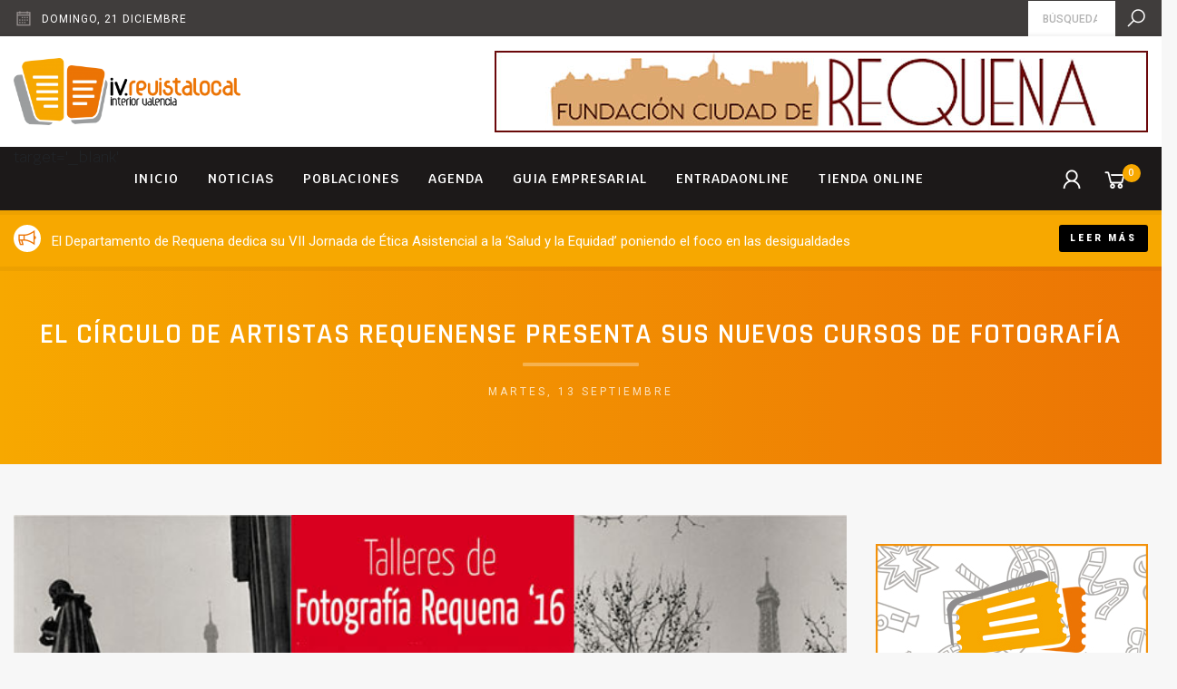

--- FILE ---
content_type: text/html; charset=UTF-8
request_url: https://iv.revistalocal.es/circulo-artistas-requense-presenta-sus-nuevos-cursos-fotografia/
body_size: 8326
content:
<!DOCTYPE html>
<!--[if lte IE 9]>
<html class="old-ie" lang="es"><![endif]-->
<!--[if (gt IE 9)|!(IE)]><!-->
<html lang="es">
<head>
  <meta charset="utf-8">
  <meta http-equiv="X-UA-Compatible" content="IE=edge">
  <meta name="viewport" content="width=device-width, initial-scale=1">
  <script>window.ga=window.ga||function(){(ga.q=ga.q||[]).push(arguments)};ga.l=+new Date;ga('create', 'UA-140076602-1', 'auto');ga('send', 'pageview');</script><script async src='https://www.google-analytics.com/analytics.js'></script><meta name='robots' content='max-image-preview:large' />

<!-- Google Tag Manager for WordPress by gtm4wp.com -->
<script data-cfasync="false" data-pagespeed-no-defer>
	var gtm4wp_datalayer_name = "dataLayer";
	var dataLayer = dataLayer || [];
</script>
<!-- End Google Tag Manager for WordPress by gtm4wp.com --><script type='application/javascript'>console.log('PixelYourSite Free version 9.0.0');</script>
<link rel='dns-prefetch' href='//cdnjs.cloudflare.com' />
<link rel='dns-prefetch' href='//fonts.googleapis.com' />
<link rel='dns-prefetch' href='//maxcdn.icons8.com' />
<link rel='dns-prefetch' href='//s.w.org' />
<link rel='stylesheet' id='wp-block-library-css'  href='https://iv.revistalocal.es/wp-includes/css/dist/block-library/style.min.css?ver=5.9.12' type='text/css' media='all' />
<link rel='stylesheet' id='wc-block-style-css'  href='https://iv.revistalocal.es/wp-content/plugins/woocommerce/assets/css/blocks/style.css?ver=3.6.7' type='text/css' media='all' />
<style id='global-styles-inline-css' type='text/css'>
body{--wp--preset--color--black: #000000;--wp--preset--color--cyan-bluish-gray: #abb8c3;--wp--preset--color--white: #ffffff;--wp--preset--color--pale-pink: #f78da7;--wp--preset--color--vivid-red: #cf2e2e;--wp--preset--color--luminous-vivid-orange: #ff6900;--wp--preset--color--luminous-vivid-amber: #fcb900;--wp--preset--color--light-green-cyan: #7bdcb5;--wp--preset--color--vivid-green-cyan: #00d084;--wp--preset--color--pale-cyan-blue: #8ed1fc;--wp--preset--color--vivid-cyan-blue: #0693e3;--wp--preset--color--vivid-purple: #9b51e0;--wp--preset--gradient--vivid-cyan-blue-to-vivid-purple: linear-gradient(135deg,rgba(6,147,227,1) 0%,rgb(155,81,224) 100%);--wp--preset--gradient--light-green-cyan-to-vivid-green-cyan: linear-gradient(135deg,rgb(122,220,180) 0%,rgb(0,208,130) 100%);--wp--preset--gradient--luminous-vivid-amber-to-luminous-vivid-orange: linear-gradient(135deg,rgba(252,185,0,1) 0%,rgba(255,105,0,1) 100%);--wp--preset--gradient--luminous-vivid-orange-to-vivid-red: linear-gradient(135deg,rgba(255,105,0,1) 0%,rgb(207,46,46) 100%);--wp--preset--gradient--very-light-gray-to-cyan-bluish-gray: linear-gradient(135deg,rgb(238,238,238) 0%,rgb(169,184,195) 100%);--wp--preset--gradient--cool-to-warm-spectrum: linear-gradient(135deg,rgb(74,234,220) 0%,rgb(151,120,209) 20%,rgb(207,42,186) 40%,rgb(238,44,130) 60%,rgb(251,105,98) 80%,rgb(254,248,76) 100%);--wp--preset--gradient--blush-light-purple: linear-gradient(135deg,rgb(255,206,236) 0%,rgb(152,150,240) 100%);--wp--preset--gradient--blush-bordeaux: linear-gradient(135deg,rgb(254,205,165) 0%,rgb(254,45,45) 50%,rgb(107,0,62) 100%);--wp--preset--gradient--luminous-dusk: linear-gradient(135deg,rgb(255,203,112) 0%,rgb(199,81,192) 50%,rgb(65,88,208) 100%);--wp--preset--gradient--pale-ocean: linear-gradient(135deg,rgb(255,245,203) 0%,rgb(182,227,212) 50%,rgb(51,167,181) 100%);--wp--preset--gradient--electric-grass: linear-gradient(135deg,rgb(202,248,128) 0%,rgb(113,206,126) 100%);--wp--preset--gradient--midnight: linear-gradient(135deg,rgb(2,3,129) 0%,rgb(40,116,252) 100%);--wp--preset--duotone--dark-grayscale: url('#wp-duotone-dark-grayscale');--wp--preset--duotone--grayscale: url('#wp-duotone-grayscale');--wp--preset--duotone--purple-yellow: url('#wp-duotone-purple-yellow');--wp--preset--duotone--blue-red: url('#wp-duotone-blue-red');--wp--preset--duotone--midnight: url('#wp-duotone-midnight');--wp--preset--duotone--magenta-yellow: url('#wp-duotone-magenta-yellow');--wp--preset--duotone--purple-green: url('#wp-duotone-purple-green');--wp--preset--duotone--blue-orange: url('#wp-duotone-blue-orange');--wp--preset--font-size--small: 13px;--wp--preset--font-size--medium: 20px;--wp--preset--font-size--large: 36px;--wp--preset--font-size--x-large: 42px;}.has-black-color{color: var(--wp--preset--color--black) !important;}.has-cyan-bluish-gray-color{color: var(--wp--preset--color--cyan-bluish-gray) !important;}.has-white-color{color: var(--wp--preset--color--white) !important;}.has-pale-pink-color{color: var(--wp--preset--color--pale-pink) !important;}.has-vivid-red-color{color: var(--wp--preset--color--vivid-red) !important;}.has-luminous-vivid-orange-color{color: var(--wp--preset--color--luminous-vivid-orange) !important;}.has-luminous-vivid-amber-color{color: var(--wp--preset--color--luminous-vivid-amber) !important;}.has-light-green-cyan-color{color: var(--wp--preset--color--light-green-cyan) !important;}.has-vivid-green-cyan-color{color: var(--wp--preset--color--vivid-green-cyan) !important;}.has-pale-cyan-blue-color{color: var(--wp--preset--color--pale-cyan-blue) !important;}.has-vivid-cyan-blue-color{color: var(--wp--preset--color--vivid-cyan-blue) !important;}.has-vivid-purple-color{color: var(--wp--preset--color--vivid-purple) !important;}.has-black-background-color{background-color: var(--wp--preset--color--black) !important;}.has-cyan-bluish-gray-background-color{background-color: var(--wp--preset--color--cyan-bluish-gray) !important;}.has-white-background-color{background-color: var(--wp--preset--color--white) !important;}.has-pale-pink-background-color{background-color: var(--wp--preset--color--pale-pink) !important;}.has-vivid-red-background-color{background-color: var(--wp--preset--color--vivid-red) !important;}.has-luminous-vivid-orange-background-color{background-color: var(--wp--preset--color--luminous-vivid-orange) !important;}.has-luminous-vivid-amber-background-color{background-color: var(--wp--preset--color--luminous-vivid-amber) !important;}.has-light-green-cyan-background-color{background-color: var(--wp--preset--color--light-green-cyan) !important;}.has-vivid-green-cyan-background-color{background-color: var(--wp--preset--color--vivid-green-cyan) !important;}.has-pale-cyan-blue-background-color{background-color: var(--wp--preset--color--pale-cyan-blue) !important;}.has-vivid-cyan-blue-background-color{background-color: var(--wp--preset--color--vivid-cyan-blue) !important;}.has-vivid-purple-background-color{background-color: var(--wp--preset--color--vivid-purple) !important;}.has-black-border-color{border-color: var(--wp--preset--color--black) !important;}.has-cyan-bluish-gray-border-color{border-color: var(--wp--preset--color--cyan-bluish-gray) !important;}.has-white-border-color{border-color: var(--wp--preset--color--white) !important;}.has-pale-pink-border-color{border-color: var(--wp--preset--color--pale-pink) !important;}.has-vivid-red-border-color{border-color: var(--wp--preset--color--vivid-red) !important;}.has-luminous-vivid-orange-border-color{border-color: var(--wp--preset--color--luminous-vivid-orange) !important;}.has-luminous-vivid-amber-border-color{border-color: var(--wp--preset--color--luminous-vivid-amber) !important;}.has-light-green-cyan-border-color{border-color: var(--wp--preset--color--light-green-cyan) !important;}.has-vivid-green-cyan-border-color{border-color: var(--wp--preset--color--vivid-green-cyan) !important;}.has-pale-cyan-blue-border-color{border-color: var(--wp--preset--color--pale-cyan-blue) !important;}.has-vivid-cyan-blue-border-color{border-color: var(--wp--preset--color--vivid-cyan-blue) !important;}.has-vivid-purple-border-color{border-color: var(--wp--preset--color--vivid-purple) !important;}.has-vivid-cyan-blue-to-vivid-purple-gradient-background{background: var(--wp--preset--gradient--vivid-cyan-blue-to-vivid-purple) !important;}.has-light-green-cyan-to-vivid-green-cyan-gradient-background{background: var(--wp--preset--gradient--light-green-cyan-to-vivid-green-cyan) !important;}.has-luminous-vivid-amber-to-luminous-vivid-orange-gradient-background{background: var(--wp--preset--gradient--luminous-vivid-amber-to-luminous-vivid-orange) !important;}.has-luminous-vivid-orange-to-vivid-red-gradient-background{background: var(--wp--preset--gradient--luminous-vivid-orange-to-vivid-red) !important;}.has-very-light-gray-to-cyan-bluish-gray-gradient-background{background: var(--wp--preset--gradient--very-light-gray-to-cyan-bluish-gray) !important;}.has-cool-to-warm-spectrum-gradient-background{background: var(--wp--preset--gradient--cool-to-warm-spectrum) !important;}.has-blush-light-purple-gradient-background{background: var(--wp--preset--gradient--blush-light-purple) !important;}.has-blush-bordeaux-gradient-background{background: var(--wp--preset--gradient--blush-bordeaux) !important;}.has-luminous-dusk-gradient-background{background: var(--wp--preset--gradient--luminous-dusk) !important;}.has-pale-ocean-gradient-background{background: var(--wp--preset--gradient--pale-ocean) !important;}.has-electric-grass-gradient-background{background: var(--wp--preset--gradient--electric-grass) !important;}.has-midnight-gradient-background{background: var(--wp--preset--gradient--midnight) !important;}.has-small-font-size{font-size: var(--wp--preset--font-size--small) !important;}.has-medium-font-size{font-size: var(--wp--preset--font-size--medium) !important;}.has-large-font-size{font-size: var(--wp--preset--font-size--large) !important;}.has-x-large-font-size{font-size: var(--wp--preset--font-size--x-large) !important;}
</style>
<style id='woocommerce-inline-inline-css' type='text/css'>
.woocommerce form .form-row .required { visibility: visible; }
</style>
<link rel='stylesheet' id='base-css'  href='https://iv.revistalocal.es/wp-content/themes/theme/css/base.css?ver=62261c14ced6c' type='text/css' media='' />
<link rel='stylesheet' id='css-css'  href='https://iv.revistalocal.es/wp-content/themes/theme/css/css.css?ver=62261c14ced6c' type='text/css' media='' />
<link rel='stylesheet' id='fonts-css'  href='//fonts.googleapis.com/css?family=Krub%3A300%2C300i%2C400%2C500%2C500i%2C600%2C700%7CRoboto%3A900%2C500%2C400%7CRajdhani%3A600%2C700%7CNunito%3A600&#038;ver=62261c14ced6c' type='text/css' media='' />
<link rel='stylesheet' id='icons-css'  href='//maxcdn.icons8.com/fonts/line-awesome/1.1/css/line-awesome-font-awesome.min.css?ver=62261c14ced6c' type='text/css' media='' />
<link rel='stylesheet' id='weather-css'  href='//cdnjs.cloudflare.com/ajax/libs/weather-icons/2.0.9/css/weather-icons.min.css?ver=62261c14ced6c' type='text/css' media='' />
<link rel='stylesheet' id='animate-css'  href='//cdnjs.cloudflare.com/ajax/libs/animate.css/3.7.0/animate.min.css?ver=62261c14ced6c' type='text/css' media='' />
<link rel="canonical" href="https://iv.revistalocal.es/circulo-artistas-requense-presenta-sus-nuevos-cursos-fotografia/" />
<meta name="theme-color" content="#fbab1b" />
<link rel="apple-touch-icon" sizes="57x57" href="https://iv.revistalocal.es/wp-content/uploads/favicon-57x57.png">
<link rel="apple-touch-icon" sizes="76x76" href="https://iv.revistalocal.es/wp-content/uploads/favicon-76x76.png">
<link rel="apple-touch-icon" sizes="128x128" href="https://iv.revistalocal.es/wp-content/uploads/favicon-128x128.png">
<link rel="apple-touch-icon" sizes="180x180" href="https://iv.revistalocal.es/wp-content/uploads/favicon-167x167.png">
<link rel="apple-touch-icon" sizes="192x192" href="https://iv.revistalocal.es/wp-content/uploads/favicon-167x167.png">
<link rel="icon" sizes="192x192" href="https://iv.revistalocal.es/wp-content/uploads/favicon-167x167.png">
<title>iv.revistalocal.es</title>
<link rel="manifest" href="https://iv.revistalocal.es/manifest.webmanifest">

<!-- Google Tag Manager for WordPress by gtm4wp.com -->
<!-- GTM Container placement set to footer -->
<script data-cfasync="false" data-pagespeed-no-defer>
	var dataLayer_content = {"pagePostType":"post","pagePostType2":"single-post","pageAttributes":[null,null],"pagePostAuthor":"miguel"};
	dataLayer.push( dataLayer_content );
</script>
<script data-cfasync="false">
(function(w,d,s,l,i){w[l]=w[l]||[];w[l].push({'gtm.start':
new Date().getTime(),event:'gtm.js'});var f=d.getElementsByTagName(s)[0],
j=d.createElement(s),dl=l!='dataLayer'?'&l='+l:'';j.async=true;j.src=
'//www.googletagmanager.com/gtm.'+'js?id='+i+dl;f.parentNode.insertBefore(j,f);
})(window,document,'script','dataLayer','GTM-5MQKK95');
</script>
<!-- End Google Tag Manager -->
<!-- End Google Tag Manager for WordPress by gtm4wp.com -->	<noscript><style>.woocommerce-product-gallery{ opacity: 1 !important; }</style></noscript>
	<script type='application/javascript'>console.warn('PixelYourSite: no pixel configured.');</script>
  <script>!function(f,b,e,v,n,t,s){if(f.fbq)return;n=f.fbq=function(){n.callMethod?n.callMethod.apply(n,arguments):n.queue.push(arguments)};if(!f._fbq)f._fbq=n;n.push=n;n.loaded=!0;n.version='2.0';n.queue=[];t=b.createElement(e);t.async=!0;t.src=v;s=b.getElementsByTagName(e)[0];s.parentNode.insertBefore(t,s)}(window,document,'script','https://connect.facebook.net/en_US/fbevents.js');fbq('init', '338085162617762');fbq('track', 'PageView');</script>
</head>
<body class='view_default'>
<noscript><img height='1' width='1' src='https://www.facebook.com/tr?id=338085162617762&ev=PageView&noscript=1'/></noscript>

<div id='preload'><span></span></div>
<header id='header'>
  <div id='pre-header'>
    <div class='container'>
      <div class='row'>
        <div class='col-12'>
          <div class='pre-header-content'>
            <div class='info date'>
              <i class='fa fa-calendar-o'></i>
              <span class='description'>domingo,  21 diciembre</span>
            </div>
                        <span class='separator'></span>
            <form class='search' action='https://iv.revistalocal.es' autocomplete="off">
              <input id='input-search' type='search' name='s' required placeholder="Búsqueda" value='' />
              <label for='input-search'><i class='fa fa-search'></i></label>
            </form>
          </div>
        </div>
      </div>
    </div>
  </div>
  <div id='content-header'>
    <div class='container'>
      <div class='row'>
        <div class='col-12'>
          <div class='inner'>
            <a href='https://iv.revistalocal.es' class='logo'>
              <img title='iv.revistalocal.es' src='https://iv.revistalocal.es/wp-content/uploads/LOGO-IV-REVISTALOCAL-FINAL-1-406x120.png' />
            </a>
                        <span class='sep'></span>
            <div class='banners_area'>
                            <div class='item' data-delay=5000 >
                <a href='http://www.fundacionciudadderequena.com/inicio' target='_blank'>
                  <img src='https://iv.revistalocal.es/wp-content/uploads/fundacion-ciudad-requena-BANNER-720X90.jpg' />
                </a>
              </div>
                            <div class='item' data-delay=5000 >
                <a href='https://utielrequena.org/' target='_blank'>
                  <img src='https://iv.revistalocal.es/wp-content/uploads/Revista-Local-720x90px.jpg' />
                </a>
              </div>
                            <div class='item' data-delay=5000 >
                <a href='https://www.entradaonline.es/atencion-al-cliente/' target='_blank'>
                  <img src='https://iv.revistalocal.es/wp-content/uploads/entradaonline-BANNER-720X90.jpg' />
                </a>
              </div>
                          </div>
                      </div>
        </div>
      </div>
    </div>
  </div>
  <div id='menu-header'>
    <div class='container'>
      <div class='row'>
        <div class='col-12 inner'>
          <a class='show_mobile_menu' href='javascript:;'><i class='fa fa-bars'></i></a>
          <nav class='menu'> target='_blank' <div class='item type_page not_submenu'><a  href='https://iv.revistalocal.es/'>Inicio</a></div><div class='item type_page not_submenu'><a  href='https://iv.revistalocal.es/noticias/'>Noticias</a></div><div class='item type_none has_submenu'><a  href='javascript:;'>Poblaciones</a><div class='submenu'><div class='item type_page'><a  href='https://iv.revistalocal.es/ayora-2/'>Ayora</a></div><div class='item type_page'><a  href='https://iv.revistalocal.es/camporrobles/'>Camporrobles</a></div><div class='item type_page'><a  href='https://iv.revistalocal.es/caudete-fuentes/'>Caudete de las Fuentes</a></div><div class='item type_page'><a  href='https://iv.revistalocal.es/chera/'>Chera</a></div><div class='item type_page'><a  href='https://iv.revistalocal.es/cofrentes/'>Cofrentes</a></div><div class='item type_page'><a  href='https://iv.revistalocal.es/cortes-pallas/'>Cortes de Pallás</a></div><div class='item type_page'><a  href='https://iv.revistalocal.es/fuenterrobles/'>Fuenterrobles</a></div><div class='item type_page'><a  href='https://iv.revistalocal.es/jalance/'>Jalance</a></div><div class='item type_page'><a  href='https://iv.revistalocal.es/jarafuel/'>Jarafuel</a></div><div class='item type_page'><a  href='https://iv.revistalocal.es/requena/'>Requena</a></div><div class='item type_page'><a  href='https://iv.revistalocal.es/siete-aguas-2/'>Siete Aguas</a></div><div class='item type_page'><a  href='https://iv.revistalocal.es/sinarcas/'>Sinarcas</a></div><div class='item type_page'><a  href='https://iv.revistalocal.es/teresa-cofrentes/'>Teresa de Cofrentes</a></div><div class='item type_page'><a  href='https://iv.revistalocal.es/utiel/'>Utiel</a></div><div class='item type_page'><a  href='https://iv.revistalocal.es/venta-moro/'>Venta del Moro</a></div><div class='item type_page'><a  href='https://iv.revistalocal.es/villargordo-cabriel/'>Villargordo del Cabriel</a></div><div class='item type_page'><a  href='https://iv.revistalocal.es/zarra/'>Zarra</a></div></div></div><div class='item type_page not_submenu'><a  href='https://iv.revistalocal.es/eventos/'>Agenda</a></div><div class='item type_page not_submenu'><a  href='https://iv.revistalocal.es/empresas/'>Guia empresarial</a></div><div class='item type_url not_submenu'><a  href='https://entradaonline.es/'>ENTRADAONLINE</a></div><div class='item type_page not_submenu'><a  href='https://iv.revistalocal.es/tienda/'>Tienda online</a></div></nav>
          <span class='separator'></span>
          <nav class='menu_shop'>
                                        <div class='item'>
                <a class='show-login' href='https://iv.revistalocal.es/mi-cuenta/'>
                  <i class='fa fa-user'></i>
                </a>
              </div>
                            <div class='item'>
                <a class='cart-details' href='https://iv.revistalocal.es/finalizar-compra/'>
                  <i class='fa fa-shopping-cart'></i><span class='cart_count'>0</span>
                </a>
              </div>
                      </nav>
        </div>
      </div>
    </div>
  </div>
</header>
<div id='flash-news'>
  <div class='container'>
    <div class='row'>
      <div class='col-12'>
        <div class='inner'>
                    <div class='item'>
            <div class='description'>
              <div class='truncate'>
                                <i class='fa fa-bullhorn'></i>
                                El Departamento de Requena dedica su VII Jornada de Ética Asistencial a la ‘Salud y la Equidad’ poniendo el foco en las desigualdades              </div>
            </div>
            <span class='separator'></span>
                          <a href='https://iv.revistalocal.es/departamento-requena-dedica-su-vii-jornada-etica-asistencial-a-salud-y-equidad-poniendo-foco-desigualdades-2/' class='btn sm'>Leer más</a>
                      </div>
                    <div class='item'>
            <div class='description'>
              <div class='truncate'>
                                <i class='fa fa-bullhorn'></i>
                                La manifestación del sector agrario en Bruselas frena el tratado con Mercosur              </div>
            </div>
            <span class='separator'></span>
                          <a href='https://iv.revistalocal.es/manifestacion-sector-agrario-bruselas-frena-tratado-mercosur/' class='btn sm'>Leer más</a>
                      </div>
                    <div class='item'>
            <div class='description'>
              <div class='truncate'>
                                <i class='fa fa-bullhorn'></i>
                                Adif restablece la línea C3 de Cercanías, desde Valencia hasta Buñol, el próximo lunes 22 de diciembre              </div>
            </div>
            <span class='separator'></span>
                          <a href='https://iv.revistalocal.es/adif-restablece-linea-c3-cercanias-valencia-bunol-lunes-22-diciembre/' class='btn sm'>Leer más</a>
                      </div>
                  </div>
      </div>
    </div>
  </div>
</div>
<div id='mobile-menu'>
  <a class='close' href='javascript:;'><i class='fa fa-close'></i></a>
  <nav> target='_blank' <div class='item type_page not_submenu'><a  href='https://iv.revistalocal.es/'>Inicio</a></div><div class='item type_page not_submenu'><a  href='https://iv.revistalocal.es/noticias/'>Noticias</a></div><div class='item type_none has_submenu'><a  href='javascript:;'>Poblaciones</a><div class='submenu'><div class='item type_page'><a  href='https://iv.revistalocal.es/ayora-2/'>Ayora</a></div><div class='item type_page'><a  href='https://iv.revistalocal.es/camporrobles/'>Camporrobles</a></div><div class='item type_page'><a  href='https://iv.revistalocal.es/caudete-fuentes/'>Caudete de las Fuentes</a></div><div class='item type_page'><a  href='https://iv.revistalocal.es/chera/'>Chera</a></div><div class='item type_page'><a  href='https://iv.revistalocal.es/cofrentes/'>Cofrentes</a></div><div class='item type_page'><a  href='https://iv.revistalocal.es/cortes-pallas/'>Cortes de Pallás</a></div><div class='item type_page'><a  href='https://iv.revistalocal.es/fuenterrobles/'>Fuenterrobles</a></div><div class='item type_page'><a  href='https://iv.revistalocal.es/jalance/'>Jalance</a></div><div class='item type_page'><a  href='https://iv.revistalocal.es/jarafuel/'>Jarafuel</a></div><div class='item type_page'><a  href='https://iv.revistalocal.es/requena/'>Requena</a></div><div class='item type_page'><a  href='https://iv.revistalocal.es/siete-aguas-2/'>Siete Aguas</a></div><div class='item type_page'><a  href='https://iv.revistalocal.es/sinarcas/'>Sinarcas</a></div><div class='item type_page'><a  href='https://iv.revistalocal.es/teresa-cofrentes/'>Teresa de Cofrentes</a></div><div class='item type_page'><a  href='https://iv.revistalocal.es/utiel/'>Utiel</a></div><div class='item type_page'><a  href='https://iv.revistalocal.es/venta-moro/'>Venta del Moro</a></div><div class='item type_page'><a  href='https://iv.revistalocal.es/villargordo-cabriel/'>Villargordo del Cabriel</a></div><div class='item type_page'><a  href='https://iv.revistalocal.es/zarra/'>Zarra</a></div></div></div><div class='item type_page not_submenu'><a  href='https://iv.revistalocal.es/eventos/'>Agenda</a></div><div class='item type_page not_submenu'><a  href='https://iv.revistalocal.es/empresas/'>Guia empresarial</a></div><div class='item type_url not_submenu'><a  href='https://entradaonline.es/'>ENTRADAONLINE</a></div><div class='item type_page not_submenu'><a  href='https://iv.revistalocal.es/tienda/'>Tienda online</a></div></nav>
</div>
<section id='block-1' class='title section block counter_1 section_1 odd section_theme'>
  <div class='container'>
    <div class='row'>
      <div class='col-12'>
        <div class='padding'>
          <div class='heading featured has_subtitle'>
    <h1 class="title">El Círculo de Artistas Requenense presenta sus nuevos cursos de fotografía</h1>      <p class="subtitle">martes,  13 septiembre</p>
  </div>
        </div>
      </div>
    </div>
  </div>
</section>
<div id='content-blocks'><div class='container'><div class='row'><div class='col-12 padding'><div class='content-blocks-holder'><div class='content-blocks-left'><section id='block-3' class='image section block counter_3 section_3 odd section_bright'>
  <div class='container'>
    <div class='row'>
      <div class='col-12'>
        <div class='image'>
          <img src='https://iv.revistalocal.es/wp-content/uploads/taller-1.jpg' />
                  </div>
      </div>
    </div>
  </div>
</section>
<section id='block-7' class='text section block counter_7 section_7 odd section_bright'>
  <div class='container'>
    <div class='row'>
      <div class='col-12'>
                <div class='article'>
                    <p>El Círculo de Artistas Requense presenta sus nuevos cursos de fotografía.<a href="http://requena.revistalocal.es/wp-content/uploads/2016/09/fotos.jpg"></a></p>
<p>A partir del próximo 8 de octubre se iniciarán dos nuevos talleres fotográficos en el Círculo de Artistas Requense. La profesora será la mary posa, fotógrafa con amplia experiencia en formación fotográfica y con residencia compartida entre Barcelona y Castellón.</p>
<p>Los talleres se realizarán durante los sábados, de 10:30 a 13:30 se impartirá el taller de iniciación a la fotografía, y de 15:30 a 18:30 el taller avanzado de fotografía. En ambos casos la profesora combinará los aspectos técnicos y teóricos con salidas y ejercicios prácticos. En cada una de las clases se analizarán las fotografías de los propios alumnos y de grandes fotógrafos clásicos e influyentes.</p>
<p>Para conocer más sobre el temario y las dinámicas de trabajo pueden dirigirse a www.lamaryposa.com/iniciacion o www.lamaryposa.com/avanzado , si lo prefieren, pueden contactar directamente con la profesora en cuentame@lamaryposa.com o en el teléfono 646957022.</p>
<p>En estos enlaces puedes ver mas información sobre los cursos:</p>
<ul>
<li><a href="http://www.lamaryposa.com/iniciacion">www.lamaryposa.com/iniciacion</a></li>
</ul>
<ul>
<li><a href="http://www.lamaryposa.com/avanzado">www.lamaryposa.com/avanzado</a></li>
</ul>
        </div>
      </div>
    </div>
  </div>
</section>
<section id='block-8' class='horizontal_gallery section block counter_8 section_8 even section_bright'>
  <div class='container'>
    <div class='row'>
      <div class='col-12'>
                <div class='holder_items'>
          <div class='items'>
                        <div class='item'>
              <a href='https://iv.revistalocal.es/wp-content/uploads/fotos.jpg' data-fancybox="gallery_block-8" class='viewer horizontal_gallery_item'>
  <img src='https://iv.revistalocal.es/wp-content/uploads/fotos.jpg' />
</a>
            </div>
                      </div>
        </div>
      </div>
    </div>
  </div>
</section>
<section id='block-10' class='sharer section block counter_10 section_10 even section_bright'>
  <div class='container'>
    <div class='row'>
      <div class='col-12'>
        <div class='sharer'>
          <div class='string'>
            Comparte: <strong>El Círculo de Artistas Requenense presenta sus nuevos cursos de fotografía</strong>          </div>
          <nav>
            <a target='_blank' href='https://www.facebook.com/sharer.php?u=https%3A%2F%2Fiv.revistalocal.es%2Fcirculo-artistas-requense-presenta-sus-nuevos-cursos-fotografia%2F'><i class='fa fa-facebook'></i></a><a target='_blank' href='https://plus.google.com/share?url=https%3A%2F%2Fiv.revistalocal.es%2Fcirculo-artistas-requense-presenta-sus-nuevos-cursos-fotografia%2F'><i class='fa fa-google-plus'></i></a><a target='_blank' href='https://twitter.com/intent/tweet?url=https%3A%2F%2Fiv.revistalocal.es%2Fcirculo-artistas-requense-presenta-sus-nuevos-cursos-fotografia%2F&amp;text=El+C%C3%ADrculo+de+Artistas+Requenense+presenta+sus+nuevos+cursos+de+fotograf%C3%ADa'><i class='fa fa-twitter'></i></a><a target='_blank' href='https://pinterest.com/pin/create/bookmarklet/?media=https%3A%2F%2Fiv.revistalocal.es%2Fwp-content%2Fuploads%2Ftaller-1.jpg&amp;url=https%3A%2F%2Fiv.revistalocal.es%2Fcirculo-artistas-requense-presenta-sus-nuevos-cursos-fotografia%2F&amp;description=El+C%C3%ADrculo+de+Artistas+Requenense+presenta+sus+nuevos+cursos+de+fotograf%C3%ADa'><i class='fa fa-pinterest-p'></i></a><a target='_blank' href='https://www.linkedin.com/shareArticle?url=https%3A%2F%2Fiv.revistalocal.es%2Fcirculo-artistas-requense-presenta-sus-nuevos-cursos-fotografia%2F&amp;title=El+C%C3%ADrculo+de+Artistas+Requenense+presenta+sus+nuevos+cursos+de+fotograf%C3%ADa'><i class='fa fa-linkedin'></i></a>          </nav>
        </div>
      </div>
    </div>
  </div>
</section>
</div><div class='content-blocks-right'><div id='sidebar'>
<div class='banner_item html'>
  <script data-ad-client="ca-pub-9528473196255543" async src="https://pagead2.googlesyndication.com/pagead/js/adsbygoogle.js"></script></div>
<div class='banner_item banner' data-autoplay_timeout='0'>
  <a href='https://www.entradaonline.es/' target='_blank'><img src='https://iv.revistalocal.es/wp-content/uploads/banner-300x500-entradaonline-ivrevistalocal-actua.jpg' /></a>
</div>
<div class='banner_item facebook' >
  <div class='inner'>
        <div class='smalltitle'><p><strong>Más novedades</strong> en Facebook</p>
</div>
        <iframe class='' src="https://www.facebook.com/plugins/page.php?href=https%3A%2F%2Fwww.facebook.com%2Fiv.revistalocal%2F&height=130&tabs&small_header=false&adapt_container_width=true&hide_cover=false&show_facepile=false&appId" scrolling="no" frameborder="0" allowTransparency="true" allow="encrypted-media"></iframe>
  </div>
</div>
<div class='banner_item slider_banners'>
  <div class='items slider ' data-autoplay_timeout='2000' >
        <a href='https://twitter.com/enrequena' class='item' target='_blank'>
            <img class='owl-lazy' data-src='https://iv.revistalocal.es/wp-content/uploads/twitter-cuenta-1.jpg' />
          </a>
        <a href='https://www.instagram.com/iv.revistalocal/' class='item' target='_blank'>
            <img class='owl-lazy' data-src='https://iv.revistalocal.es/wp-content/uploads/insta-cuenta.jpg' />
          </a>
      </div>
</div>
</div>
</div></div></div></div></div></div><footer id='footer' class='section section_dark'>
  <div id='social-footer'>
    <div class='container'>
      <div class='row'>
        <div class='col-12'>
          <div class='inner'>
            <h4 class='title'>Síguenos</h4>
            <nav class='social'>
                            <a target='_blank' href='https://www.youtube.com/user/Javierenrequena'>
                <i class='fa fa-youtube'></i>
              </a>
                            <a target='_blank' href='https://www.facebook.com/iv.revistalocal'>
                <i class='fa fa-facebook'></i>
              </a>
                            <a target='_blank' href='https://twitter.com/iv.revistalocal'>
                <i class='fa fa-twitter'></i>
              </a>
                            <a target='_blank' href='https://www.instagram.com/iv.revistalocal'>
                <i class='fa fa-instagram'></i>
              </a>
                          </nav>
          </div>
        </div>
      </div>
    </div>
  </div>
  <div id='content-footer'>
    <div class='container'>
            <div class='row'>
        <div class='col-12'>
          <div class='logos_footer'>
                        <a href='https://ocicom.es/' target='_blank'>
              <img src='https://iv.revistalocal.es/wp-content/uploads/LOGO-OCIO-Y-COMUNICACIONES-DE-TU-CIUDAD-vertical-213x120.png' />
            </a>
                        <a href='http://requena.revistalocal.es/tienda/' target='_blank'>
              <img src='https://iv.revistalocal.es/wp-content/uploads/derequena.es-logo-standar-213x120.png' />
            </a>
                        <a href='https://iv.revistalocal.es/empresa/localpoint/' target='_blank'>
              <img src='https://iv.revistalocal.es/wp-content/uploads/logo-localpoint-standar-213x120.png' />
            </a>
                        <a href='https://www.entradaonline.es/' target='_blank'>
              <img src='https://iv.revistalocal.es/wp-content/uploads/entradaonline-logo-standar-213x120.png' />
            </a>
                        <a href='https://iv.revistalocal.es/empresa/revistalocal/' target='_blank'>
              <img src='https://iv.revistalocal.es/wp-content/uploads/revistalocal-logo-standar-213x120.png' />
            </a>
                        <a href='https://accesoonline.es/' target='_blank'>
              <img src='https://iv.revistalocal.es/wp-content/uploads/LOGO-ACCESO-ONLINE-letras-gris-para-footer-revista-120x120.png' />
            </a>
                      </div>
        </div>
      </div>
            <div class='row'>
        <div class='col-12'>
          <div class='inner'>

                        <div class='block-footer latest_news'>
                            <div class='item'>
                <a href='https://iv.revistalocal.es/adif-restablece-linea-c3-cercanias-valencia-bunol-lunes-22-diciembre/'>
                  <div class='info'>
                    <h3 class='title smalltitle sm'>Adif restablece la línea C3 de Cercanías, desde Valencia hasta Buñol, el próximo lunes 22 de diciembre</h3>
                    <div class='date sm'><i class='fa fa-calendar-o'></i>sábado,  20 diciembre</div>
                  </div>
                </a>
              </div>
                            <div class='item'>
                <a href='https://iv.revistalocal.es/manifestacion-sector-agrario-bruselas-frena-tratado-mercosur/'>
                  <div class='info'>
                    <h3 class='title smalltitle sm'>La manifestación del sector agrario en Bruselas frena el tratado con Mercosur</h3>
                    <div class='date sm'><i class='fa fa-calendar-o'></i>viernes,  19 diciembre</div>
                  </div>
                </a>
              </div>
                            <div class='item'>
                <a href='https://iv.revistalocal.es/departamento-requena-dedica-su-vii-jornada-etica-asistencial-a-salud-y-equidad-poniendo-foco-desigualdades-2/'>
                  <div class='info'>
                    <h3 class='title smalltitle sm'>El Departamento de Requena dedica su VII Jornada de Ética Asistencial a la ‘Salud y la Equidad’ poniendo el foco en las desigualdades</h3>
                    <div class='date sm'><i class='fa fa-calendar-o'></i>viernes,  19 diciembre</div>
                  </div>
                </a>
              </div>
                            <div class='item'>
                <a href='https://iv.revistalocal.es/2-000-alegaciones-cierran-plazo-dic-biorequena/'>
                  <div class='info'>
                    <h3 class='title smalltitle sm'>Más de 2.000 alegaciones cierran el plazo de la DIC de Biorequena</h3>
                    <div class='date sm'><i class='fa fa-calendar-o'></i>viernes,  19 diciembre</div>
                  </div>
                </a>
              </div>
                          </div>
                                    <div class='block-footer latest_products'>
                            <a class='item bordereffect' href='https://iv.revistalocal.es/producto/calagata-riesling/'>
                <div class='img'>
                  <img class='owl-lazy' data-src='https://iv.revistalocal.es/wp-content/uploads/CALAGATA-RIESLING-grande-500x500.jpg' />
                </div>
                <div class='info'>
                  <h3 class='title itemtitle sm'>CalaGata Riesling</h3>
                </div>
              </a>
                            <a class='item bordereffect' href='https://iv.revistalocal.es/producto/cru-safonti-rosado/'>
                <div class='img'>
                  <img class='owl-lazy' data-src='https://iv.revistalocal.es/wp-content/uploads/VINOS-Y-SABORES-ECOLOGICOS-Cru-Safonti-rosad-grande-500x500.jpg' />
                </div>
                <div class='info'>
                  <h3 class='title itemtitle sm'>Cru-Safonti Rosado</h3>
                </div>
              </a>
                            <a class='item bordereffect' href='https://iv.revistalocal.es/producto/cru-safonti-blanco/'>
                <div class='img'>
                  <img class='owl-lazy' data-src='https://iv.revistalocal.es/wp-content/uploads/VINOS-Y-SABORES-ECOLOGICOS-Cru-Safonti-blan-grande-500x500.jpg' />
                </div>
                <div class='info'>
                  <h3 class='title itemtitle sm'>Cru-Safonti Blanco</h3>
                </div>
              </a>
                          </div>
                                    <div class='block-footer footer_links'>
                            <div class='item'>
                              </div>
                            <div class='item'>
                              </div>
                            <div class='item'>
                              </div>
                            <div class='item'>
                <a class = "smalltitle sm"  href='https://iv.revistalocal.es/contacta-nosotros/'>Contacta con nosotros</a>              </div>
                            <div class='item'>
                <a class = "smalltitle sm"  href='https://iv.revistalocal.es/farmacias-guardia-y-cita-previa/'>Farmacias de Guardia y Cita Previa</a>              </div>
                            <div class='item'>
                <a class = "smalltitle sm"  href='https://iv.revistalocal.es/empresas/enlaces-interes/'>Enlaces de Interés</a>              </div>
                            <div class='item'>
                <a class = "smalltitle sm"  href='https://iv.revistalocal.es/ayuda-ivace/'>AYUDA IVACE</a>              </div>
                            <div class='item'>
                <a class = "smalltitle sm"  href='https://iv.revistalocal.es/suscribete/'>SUSCRIBETE</a>              </div>
                          </div>
                      </div>
        </div>
      </div>
    </div>
  </div>
  <div id='copyright-footer'>
    <div class='container'>
      <div class='row'>
        <div class='col-12'>
          <div class='inner'>
            <div class='copyright'>© 2025 iv.revistalocal.es</div>
                        <div class='legal_pages'>
                            <a href='https://iv.revistalocal.es/aviso-legal/'>Aviso Legal</a>
                            <a href='https://iv.revistalocal.es/politica-privacidad/'>Política de privacidad</a>
                            <a href='https://iv.revistalocal.es/proteccion-datos/'>Protección de datos</a>
                            <a href='https://iv.revistalocal.es/politicas-cookies/'>Política de Cookies</a>
                            <a href='https://iv.revistalocal.es/formas-pago-pagar-derequena-es/'>Formas de pago</a>
                            <a href='https://iv.revistalocal.es/condiciones-uso/'>Condiciones de uso</a>
                            <a href='https://iv.revistalocal.es/entregas-cancelaciones-y-devoluciones/'>Entregas, cancelaciones y devoluciones</a>
                            <a href='https://iv.revistalocal.es/suscribete/'>SUSCRIBETE</a>
                          </div>
                      </div>
        </div>
      </div>
    </div>
  </div>
</footer>
<a class='back-to-top' href='javascript:;'>
  <i class='fa fa-angle-up'></i>
</a>
  
<!-- GTM Container placement set to footer -->
<!-- Google Tag Manager (noscript) -->
<noscript><iframe src="https://www.googletagmanager.com/ns.html?id=GTM-5MQKK95"
height="0" width="0" style="display:none;visibility:hidden" aria-hidden="true"></iframe></noscript>
<!-- End Google Tag Manager (noscript) --><script type='text/javascript' src='//cdnjs.cloudflare.com/ajax/libs/jquery/3.3.1/jquery.min.js?ver=62261c14ced6c' id='jquery-js'></script>
<script type='text/javascript' src='https://iv.revistalocal.es/wp-content/plugins/woocommerce/assets/js/jquery-blockui/jquery.blockUI.min.js?ver=2.70' id='jquery-blockui-js'></script>
<script type='text/javascript' id='wc-add-to-cart-js-extra'>
/* <![CDATA[ */
var wc_add_to_cart_params = {"ajax_url":"\/wp-admin\/admin-ajax.php","wc_ajax_url":"\/?wc-ajax=%%endpoint%%","i18n_view_cart":"Ver carrito","cart_url":"https:\/\/iv.revistalocal.es\/carrito\/","is_cart":"","cart_redirect_after_add":"no"};
/* ]]> */
</script>
<script type='text/javascript' src='https://iv.revistalocal.es/wp-content/plugins/woocommerce/assets/js/frontend/add-to-cart.min.js?ver=3.6.7' id='wc-add-to-cart-js'></script>
<script type='text/javascript' src='https://iv.revistalocal.es/wp-content/plugins/woocommerce/assets/js/js-cookie/js.cookie.min.js?ver=2.1.4' id='js-cookie-js'></script>
<script type='text/javascript' id='woocommerce-js-extra'>
/* <![CDATA[ */
var woocommerce_params = {"ajax_url":"\/wp-admin\/admin-ajax.php","wc_ajax_url":"\/?wc-ajax=%%endpoint%%"};
/* ]]> */
</script>
<script type='text/javascript' src='https://iv.revistalocal.es/wp-content/plugins/woocommerce/assets/js/frontend/woocommerce.min.js?ver=3.6.7' id='woocommerce-js'></script>
<script type='text/javascript' id='wc-cart-fragments-js-extra'>
/* <![CDATA[ */
var wc_cart_fragments_params = {"ajax_url":"\/wp-admin\/admin-ajax.php","wc_ajax_url":"\/?wc-ajax=%%endpoint%%","cart_hash_key":"wc_cart_hash_ddd0697f81431cd15f7ec1a9110919e2","fragment_name":"wc_fragments_ddd0697f81431cd15f7ec1a9110919e2","request_timeout":"5000"};
/* ]]> */
</script>
<script type='text/javascript' src='https://iv.revistalocal.es/wp-content/plugins/woocommerce/assets/js/frontend/cart-fragments.min.js?ver=3.6.7' id='wc-cart-fragments-js'></script>
<script type='text/javascript' src='https://iv.revistalocal.es/wp-content/themes/theme/js/owl.carousel.2.2.1/owl.carousel.min.js?ver=62261c14ced6c' id='owl-js'></script>
<script type='text/javascript' src='https://iv.revistalocal.es/wp-content/themes/theme/js/base.js?ver=62261c14ced6c' id='jsbase-js'></script>
<script type='text/javascript' id='js-js-extra'>
/* <![CDATA[ */
var cookie_settings = {"idcookie":"39f775d8337cd79ed1aeacf7c76bc8ca","title":"Este sitio web utiliza cookies.","description":"Al seguir navegando en este sitio aceptas nuestro <a target='_blank' href='https:\/\/iv.revistalocal.es\/'>uso de cookies<\/a>.","accept":"Aceptar","reject":"Rechazar","theme":"default"};
/* ]]> */
</script>
<script type='text/javascript' src='https://iv.revistalocal.es/wp-content/themes/theme/js/js.js?ver=62261c14ced6c' id='js-js'></script>
  <script>
    //preferences, statistics, marketing
    window.bz_cookies_definitions = {
    '_ga' : 'statistics',
    '_gat' : 'statistics',
    '_gid' : 'statistics'
    };
    </script>
    <script type='text/javascript' src='https://iv.revistalocal.es/wp-content/themes/theme/js/bz_cookies.js'></script>

</body>
</html>


--- FILE ---
content_type: text/html; charset=utf-8
request_url: https://www.google.com/recaptcha/api2/aframe
body_size: 268
content:
<!DOCTYPE HTML><html><head><meta http-equiv="content-type" content="text/html; charset=UTF-8"></head><body><script nonce="VK_7T2_wUJNS-qeLU88r8Q">/** Anti-fraud and anti-abuse applications only. See google.com/recaptcha */ try{var clients={'sodar':'https://pagead2.googlesyndication.com/pagead/sodar?'};window.addEventListener("message",function(a){try{if(a.source===window.parent){var b=JSON.parse(a.data);var c=clients[b['id']];if(c){var d=document.createElement('img');d.src=c+b['params']+'&rc='+(localStorage.getItem("rc::a")?sessionStorage.getItem("rc::b"):"");window.document.body.appendChild(d);sessionStorage.setItem("rc::e",parseInt(sessionStorage.getItem("rc::e")||0)+1);localStorage.setItem("rc::h",'1766298791454');}}}catch(b){}});window.parent.postMessage("_grecaptcha_ready", "*");}catch(b){}</script></body></html>

--- FILE ---
content_type: text/css; charset=utf-8
request_url: https://iv.revistalocal.es/wp-content/themes/theme/css/custom_wc.css
body_size: 2018
content:
.price{font-weight: 600;font-size: 18px;line-height: 18px;letter-spacing: 2px;text-align: center;}
.price > ins{text-decoration: none;}
.price > del{opacity: .5;margin-right: 8px;font-size: 15px;text-decoration: none;position: relative;padding: 0;color: #706B6A;pointer-events: none;}
.price > del::after{position: absolute;top: 50%;height: 1px;background: #000;left: 50%;width: 80%;content: " ";-webkit-transform: translate(-50%, -50%) rotate(45deg);transform: translate(-50%, -50%) rotate(30deg);-webkit-box-shadow: 0px 0px 0px 2px #FFF;box-shadow: 0px 0px 0px 2px #FFF;}

.price.sm{font-size: 15px;line-height: 15px;}
.price.sm > del{font-size: 13px;}

.woocommerce-Price-currencySymbol{font-weight: 500;margin: 0 2px;}


.wc-holder-my-account{display: flex;align-items: flex-start;}
.woocommerce-MyAccount-navigation{background: #FFF;width: 300px;border: 1px solid #403D3C;-webkit-border-radius: 3px;border-radius: 3px;}
.woocommerce-MyAccount-navigation > a{display: block;padding: 16px;text-transform: uppercase;font-weight: 500;font-family: "Roboto";font-size: 14px;letter-spacing: 1px;}
.woocommerce-MyAccount-navigation > a:hover{background: #F7A800;color: #FFF;}
.woocommerce-MyAccount-navigation > a.is-active{background: #403D3C;color: #FFF;}
.woocommerce-MyAccount-content{width: calc(100% - 300px);margin-left: 32px;}
@media only screen and (max-width: 992px){
  .wc-holder-my-account{flex-wrap: wrap;}
  .woocommerce-MyAccount-navigation, .woocommerce-MyAccount-content{width: 100%;margin: 0;}
  .woocommerce-MyAccount-navigation{margin-bottom: 16px;text-align: center;}
}

.woocommerce-checkout{display: flex;margin-left: -16px;margin-right: -16px;}
.woocommerce-checkout > .checkout-column{padding-left: 16px;padding-right: 16px;width: 50%;}
@media only screen and (max-width: 1200px){
  .woocommerce-checkout{margin-left: 0;margin-right: 0;flex-wrap: wrap;}
  .woocommerce-checkout > .checkout-column{padding: 0;width: 100%;}
  .woocommerce-checkout > .checkout-column + *{margin-top: 32px;}
}

.wc_payment_method + .wc_payment_method {margin-top: 16px;}
.form-row > .woocommerce-input-wrapper {display: block;}

.wc_payment_methods{padding: 16px;}
.payment_box, .woocommerce-privacy-policy-text{padding: 16px;background: #EFEFEF;font-size: 13px;margin-top: 8px;font-family: "Roboto";-webkit-border-radius: 3px;border-radius: 3px;}
.woocommerce-privacy-policy-text > *:last-child{margin-bottom: 0;}
* + .woocommerce-privacy-policy-text, .woocommerce-privacy-policy-text + *{margin-top: 16px;}



.checkout_cart > .item{padding: 16px;background: #EFEFEF;-webkit-border-radius: 3px;border-radius: 3px;display: flex;align-items: center;}
.checkout_cart > .item + .item{margin-top: 1px;}
.checkout_cart > .item > .info{flex-grow: 1;}
.checkout_cart > .item > .info{display: flex;align-items: center;}
.checkout_cart > .item > .info > .image{width: 64px;position: relative;margin-right: 20px;}
.checkout_cart > .item > .info > .image > .quantity{position: absolute;left: -8px;top: -8px;background: #EC7404;color: #FFF;font-family: "Roboto";font-size: 10px;line-height: 28px;min-width: 28px;text-align: center;-webkit-border-radius: 32px;border-radius: 32px;}
.checkout_cart > .item > .info > .image > img{max-width: 100%;-webkit-border-radius: 64px;border-radius: 64px;overflow: hidden;}
.checkout_cart > .item > .info > .info > .title{margin-bottom: 16px;}
.checkout_cart > .item > .info > .info > .title > a {color: #000;}
.checkout_cart > .item > .info > .info > .subtotal{margin-top: 16px;font-family: "Roboto";font-size: 14px;line-height: 1.4;color: #948E8D;display: none;}
.checkout_cart > .item > .info > .info > .subtotal > .amount{color: #403D3C;}
.checkout_cart .price > del::after{-webkit-box-shadow: 0px 0px 0px 2px #EFEFEF;box-shadow: 0px 0px 0px 2px #EFEFEF;}

.field_quantity{display: flex;align-items: center;}
.field_quantity > input[type=number]{-webkit-appearance: none;-moz-appearance:textfield;appearance: none;width: 80px;text-align: center;padding: 12px;color:#397C89;-webkit-border-radius: 3px;border-radius: 3px;border-right: 0;border: none;}
.field_quantity > * + *{margin-left: 8px;}
.field_quantity >  a > i{color: #FFF;background: #F7A800;line-height: 24px;min-width: 24px;text-align: center;-webkit-border-radius: 3px;border-radius: 3px;font-size: 12px;}
@media only screen and (max-width: 576px){
  .field_quantity > input[type=number]{width: 60px;}
}


.woocommerce-ResetPassword{max-width: 100%;width: 600px;margin-left: auto;margin-right: auto;}
.woocommerce-LostPassword {text-align: center;}
.woocommerce-LostPassword + *, * + .woocommerce-LostPassword {margin-top: 32px;font-weight: 500;font-family: "Roboto";}
#customer_login > * + * {margin-top: 32px;}
#customer_login > form{width: 600px;max-width: 100%;margin-left: auto;margin-right: auto;}

section.product .product-top{display: flex;margin-left: -16px;margin-right: -16px;width: 100%;}
section.product .product-top + .product-bottom{margin-top: 48px;}
section.product .product-top > .product-top-left, section.product .product-top > .product-top-right{width: 50%;padding-left: 16px;padding-right: 16px;}
.woocommerce-product-gallery{position: relative;}
.woocommerce-product-gallery .holder_thumbnails{margin-top: 4px;}
.woocommerce-product-gallery .holder_thumbnails .item{cursor: pointer;}

.single_variation_wrap {margin-top: 16px;}
@media only screen and (max-width: 992px){
  section.product .product-top{margin-left: 0;margin-right: 0;flex-wrap: wrap;}
  section.product .product-top > .product-top-left, section.product .product-top > .product-top-right{width: 100%;padding: 0;}
  section.product .product-top > .product-top-left + .product-top-right{margin-top: 32px;}
  .woocommerce-product-gallery > .holder_thumbnails{position: absolute;bottom: 16px;left: 50%;width: 50%;-webkit-transform: translateX(-50%);transform: translateX(-50%);z-index: 2;background: rgba(0, 0, 0, .5);padding: 4px;}
}


/*
.woocommerce-variation.single_variation{-webkit-border-radius: 3px;border-radius: 3px;padding: 16px;background: #EFEFEF;margin-bottom: 16px;}
*/
.woocommerce-variation-availability{text-align: center;}
.woocommerce-variation-availability > .stock.out-of-stock{padding: 12px 16px;-webkit-transition: all .3s ease-in-out;transition: all .3s ease-in-out;-webkit-border-radius: 3px;border-radius: 3px;font-weight: 500;font-family: "Roboto";font-size: 15px;display: block;margin: 16px 0 0 0;color: #F44336;border: 2px solid #F44336;}
.woocommerce-variation-price{text-align: center;margin: 16px 0;text-align: right;}
* + .woocommerce-variation-add-to-cart {margin-top: 16px;}
* + .woocommerce-breadcrumb, .woocommerce-breadcrumb + *{margin-top: 16px;}
.woocommerce-breadcrumb{text-align: center;color: #FFF;}
.woocommerce-breadcrumb a{color: rgba(255,255,255,.5);}
.woocommerce-breadcrumb a:hover{color: #FFF;}
.woocommerce-breadcrumb > .item{display: inline-block;}
.woocommerce-breadcrumb > .item + .item{margin-left: 16px;}
.woocommerce-breadcrumb > .item > * {position: relative;font: 500 12px/1.4 "Roboto";text-transform: uppercase;letter-spacing: 3px;}
.woocommerce-breadcrumb > .item + .item > *::before {margin-right: 16px;font-family: "FontAwesome";content: "\f121";color: rgba(255,255,255,.5);}
.woocommerce-breadcrumb > .item > span{font-weight: bold;}
@media only screen and (max-width: 992px){
  .woocommerce-breadcrumb > .item:last-child{display: none;}
  .woocommerce-breadcrumb > .item:first-child{display: none;}
  .woocommerce-breadcrumb > .item:nth-child(2){margin-left: 0;}
  .woocommerce-breadcrumb > .item:nth-child(2) > *::before{display: none;}
}

.order_details{display: block;width: 600px;max-width: 100%;margin-left: auto;margin-right: auto;background: #FFF;padding: 32px;border: 1px solid #EEE;-webkit-border-radius: 3px;border-radius: 3px;}
.order_details+ *{margin-top: 32px;}
.order_details > div{display: flex;align-items: center;}
.order_details > div + div{margin-top: 12px;}
.order_details > div > .label{color: #555;text-transform: uppercase;font-size: 13px;}
.order_details > div > .description{flex-grow: 1;text-align: right;font-weight: bold;}
.order_details + p{text-align: center;}

#redsys_payment_form{text-align: center;}
#redsys_payment_form .button.cancel{display: none;}
#submit_redsys_payment_form{font: 600 14px/1.4 "Roboto";padding: 16px 20px;letter-spacing: 3px;max-width: 100%;white-space: nowrap;overflow: hidden;text-overflow: ellipsis;background: #000;color: #FFF;border: none;text-transform: uppercase;-webkit-border-radius: 3px;border-radius: 3px;}
#submit_redsys_payment_form:hover{background: #F6BF26;}

/* table */
table{min-width: 100%;background: #FFF;border: 1px solid #C3BEBC;-webkit-box-shadow: 0 3px 6px rgba(0,0,0,0.01), 0 6px 6px rgba(0,0,0,0.02);box-shadow: 0 3px 6px rgba(0,0,0,0.01), 0 6px 6px rgba(0,0,0,0.02);}
table thead{background: #232323;color: #F7A800;}
table thead > tr > th{padding: 20px 16px;text-transform: uppercase;font-family: "Roboto";font-weight: 500;letter-spacing: 2px;font-size: 14px;}
table tfoot > tr > th, table tfoot > tr > td,table tbody > tr > th, table tbody > tr > td{padding: 12px;}
table tbody + tfoot{border-top: 1px solid #C3BEBC;}
table tbody{font-size: 14px;font-family: "Roboto";font-weight: 400;}
table tfoot{font-size: 14px;font-family: "Roboto";font-weight: 400;}
table tfoot th{font-weight: 500;}
table thead > tr > *:last-child, table tbody > tr > *:last-child, table tfoot > tr > *:last-child{text-align: right;}

.shop_table_holder + *, * + .shop_table_holder, .table_holder + *, * + .table_holder{margin-top: 16px;}
.shop_table_holder, .table_holder{overflow-x: auto;}
.shop_table_holder > table{min-width: 400px;width: 100%;border: none;}
#ship-to-different-address{margin: 32px 0;}


.woocommerce-Addresses{display: flex;margin-left: -16px;margin-right: -16px;}
.woocommerce-Addresses > *{padding: 16px;width: 50%;text-align: center;}

#coupon-form{display: flex;justify-content: center;align-items: stretch;padding: 32px;background: rgba(255,255,255,.5);-webkit-border-radius: 3px;border-radius: 3px;}
#coupon-form + *{margin-top: 32px;}
#coupon-form > .text{flex-grow: 1;font-weight: bold;text-transform: uppercase;align-self: center;}
#coupon-form > .field{width: 200px;margin-left: 8px;}
#coupon-form > .field > input{padding: 12px;}
#coupon-form > .btn{margin-left: 4px;padding: 12px;}
@media only screen and (max-width: 768px){
  #coupon-form {flex-wrap: wrap;padding: 16px;}
  #coupon-form > .text{width: 100%;text-align: center;margin-bottom: 16px;}
  #coupon-form > .field{margin-left: 0;width: 140px;}
}


/*
.shop_table_holder{}
.shop_table{min-width: 100%;}
.shop_table thead, .shop_table tbody, .shop_table tfoot{}
.shop_table thead{border-bottom: 1px solid #C3BEBC;text-transform: uppercase;font-family: "Roboto";font-weight: 500;letter-spacing: 2px;font-size: 14px;}
.shop_table th, .shop_table td{padding: 8px 16px;}
.shop_table .product-total{text-align: right;}
*/


--- FILE ---
content_type: application/x-javascript; charset=utf-8
request_url: https://iv.revistalocal.es/wp-content/themes/theme/js/bz_cookies.js
body_size: 3887
content:
//BzCookies
window.BzCookies = {
    prefix : "bz-" + window.location.hostname.replaceAll('.', '-') + "-",
    status : { preferences : false, statistics : false, marketing : false },
    init : function(){
      let $json_status = window._Cookies.get( window.BzCookies.prefix + "status" );
      if ($json_status != undefined){
        let $status = JSON.parse($json_status);
        window.BzCookies.update( $status );
        window.BzCookies.minimize();
      };
      //document.dispatchEvent( new CustomEvent("BzCookies.init", {'detail' : window.BzCookies.status }) );
    },
    update_checkboxes : function(){
      document.getElementById("checkbox-cookies-preferences").checked = window.BzCookies.status.preferences;
      document.getElementById("checkbox-cookies-statistics").checked = window.BzCookies.status.statistics;
      document.getElementById("checkbox-cookies-marketing").checked = window.BzCookies.status.marketing;
    },
    update : function( obj ){
      if (typeof(obj.preferences) == "boolean"){
        window.BzCookies.status.preferences = obj.preferences;
      }
      if (typeof(obj.statistics) == "boolean"){
        window.BzCookies.status.statistics = obj.statistics;
      }
      if (typeof(obj.marketing) == "boolean"){
        window.BzCookies.status.marketing = obj.marketing;
      }
      window._Cookies.set( window.BzCookies.prefix + "status",  JSON.stringify( window.BzCookies.status), 365 );
      window.BzCookies.update_checkboxes();
      document.dispatchEvent( new CustomEvent("advanced_cookies.update", { 'detail': window.BzCookies.status } ) );
    },
    allow_all : function(){
      window.BzCookies.update( { preferences : true, statistics : true, marketing : true } );
      window.BzCookies.minimize();
    },
    only_necessary : function(){
      window.BzCookies.update( { preferences : false, statistics : false, marketing : false } );
      window.BzCookies.minimize();
    },
    show_setup : function(){
      document.body.classList.add("bzcookies-setup");
    },
    hide_setup : function(){
      document.body.classList.remove("bzcookies-setup");
    },
    i18 : {
      "en" : {
        "id" : "en",
        "title" : "Cookies",
        "message" : "We use cookies to make your experience better.",
        "only_necessary" : "Only necessary",
        "allow_all" : "Allow all",
        "setup" : "Setup",
        "close" : "Close",
        "necessary" : "Necessary",
        "necessary_message" : "Necessary cookies help make a web page usable by activating basic functions such as page navigation and access to secure areas of the web page. The website cannot function properly without these cookies.",
        "preferences" : "Preferences",
        "preferences_message" : "Preference cookies allow the website to remember information that changes the way the page behaves or the way it looks, such as your preferred language or the region in which you are located.",
        "statistics" : "Statistics",
        "statistics_message" : "Statistical cookies help web page owners understand how visitors interact with web pages by collecting and providing information anonymously.",
        "marketing" : "Marketing",
        "marketing_message" : "Marketing cookies are used to track visitors on web pages. The intention is to show ads that are relevant and attractive to the individual user, and therefore more valuable to publishers and third-party advertisers.",
        "save_settings" : "Save settings",
        "manage_cookies" : "Manage cookies"
      },
      "es" : {
        "id" : "es",
        "title" : "Este sitio web utiliza cookies.",
        "message" : "Este sitio web utiliza cookies con el fin de ofrecerle la información más relevante. Por favor, acepte cookies para un rendimiento óptimo.",
        "only_necessary" : "Cookies necesarias",
        "allow_all" : "Permitir todas",
        "setup" : "Configurar",
        "close" : "Cerrar",
        "necessary" : "Cookies necesarias",
        "necessary_message" : "Las cookies necesarias ayudan a hacer que una página web sea utilizable mediante la activación de funciones básicas como la navegación de páginas y el acceso a áreas seguras de la página web. El sitio web no puede funcionar correctamente sin estas cookies.",
        "preferences" : "Preferencias",
        "preferences_message" : "Las cookies de preferencias permiten al sitio web recordar información que cambia el comportamiento de la página o su aspecto, como su idioma preferido o la región en la que se encuentra.",
        "statistics" : "Estadisticas",
        "statistics_message" : "Las cookies estadísticas ayudan a los propietarios de páginas web a comprender cómo los visitantes interactúan con las páginas web al recopilar y proporcionar información de forma anónima.",
        "marketing" : "Marketing",
        "marketing_message" : "Las cookies de marketing se utilizan para rastrear a los visitantes en las páginas web. La intención es mostrar anuncios que sean relevantes y atractivos para el usuario individual y, por lo tanto, más valiosos para los editores y anunciantes externos.",
        "save_settings" : "Guardar ajustes",
        "manage_cookies" : "Gestionar cookies"
      }
    },
    getTranslation : function(){
      let lang = document.documentElement.lang.slice(0, 2);
      window.BzCookies.translation = (lang in window.BzCookies.i18) ? window.BzCookies.i18[lang] : window.BzCookies.i18.en;
    },
    save_settings : function(){
      window.BzCookies.update({ preferences : document.getElementById("checkbox-cookies-preferences").checked, statistics : document.getElementById("checkbox-cookies-statistics").checked, marketing : document.getElementById("checkbox-cookies-marketing").checked });
      window.BzCookies.minimize();
    },
    show_setup : function(){
      document.body.classList.add("bzcookies-popup");
    },
    hide_setup : function(){
      document.body.classList.remove("bzcookies-popup");
    },
    only_necessary : function(){
      window.BzCookies.update( { preferences : false, statistics : false, marketing : false } );
      window.BzCookies.minimize();
    },
    minimize : function(){
      window.BzCookies.hide_setup();
      document.body.classList.add("bzcookies-minimized");
    },
    unminimize : function(){
      document.body.classList.remove("bzcookies-minimized");
    },
    style : function(){
      let $style = document.createElement('style');
      $style.innerHTML = `
      @import url('https://fonts.googleapis.com/css2?family=Rubik:wght@300;400&display=swap');
      #bzcookies{font: 300 16px/1.4 "Rubik", sans-serif;color: #5f6368;position: fixed;top: 0;left: 0;right: 0;bottom: 0;z-index: 999999;pointer-events: none;overflow: hidden;-webkit-transition: all 0.2s;transition: all 0.2s;}
      #bzcookies.active{opacity: 1;}
      #bzcookies-unminimize {z-index: 3;position: absolute;bottom: 0;left: 16px;padding: 8px;background: #000;color: #FFF;line-height: 1;text-transform: uppercase;font-weight: 500;font-size: 11px;letter-spacing: 1px;pointer-events: all;cursor: pointer;-webkit-border-radius: 3px 3px 0 0;border-radius: 3px 3px 0 0;pointer-events: none;-webkit-transform: translateY(100%);transform: translateY(100%);-webkit-transition: all 0.2s;transition: all 0.2s;}
      body.bzcookies-minimized #bzcookies-unminimize{-webkit-transform: translateY(0);transform: translateY(0);pointer-events: all;}
      #bzcookies-info{z-index: 2;width: 600px;max-width: calc(100% - 32px);position: absolute;bottom: 16px;left: 16px;pointer-events: all;background: #FFF;-webkit-border-radius: 8px;border-radius: 8px;overflow: hidden;-webkit-box-shadow: 0 0 0 1px #dfe1e5, 0 0 16px 8px rgba(0,0,0,.1);box-shadow: 0 0 0 1px #dfe1e5, 0 0 16px 8px rgba(0,0,0,.1);-webkit-transition: all 0.2s;transition: all 0.2s;}
      body.bzcookies-popup  #bzcookies-info,
      body.bzcookies-minimized #bzcookies-info{opacity: 0;pointer-events: none;-webkit-transform: translateY(100%);transform: translateY(100%);}
      #bzcookies-info > .bzcookies-info-info{padding: 32px;display: flex;flex-direction: column;}
      #bzcookies-info > .bzcookies-info-info > .bzcookies-info-info-title{font-weight:400;font-size: 20px;margin-bottom: 8px;color: #000;}
      #bzcookies .bzcookies-actions{display: flex;padding: 32px;justify-content: flex-end;}
      #bzcookies #bzcookies-info .bzcookies-actions{padding-top: 0;}
      #bzcookies .bzcookies-actions > a + a{margin-left: 4px;}
      #bzcookies .bzcookies-actions > a{white-space: nowrap;text-transform: uppercase;font-weight: 500;font-size: 12px;letter-spacing: 1px;padding: 8px 12px;background: #000;color: #FFF;-webkit-border-radius: 3px;border-radius: 3px;text-decoration: none;-webkit-transition: all 0.2s;transition: all 0.2s;}
      #bzcookies .bzcookies-actions > a:hover{background:#ea7000;}
      #bzcookies-popup{position: absolute;top: 0;left: 0;bottom: 0;width: 600px;overflow-y:auto;max-width: calc(100% - 32px);background: #FFF;z-index: 1;opacity: 0;border-right: 1px solid #dfe1e5;-webkit-box-shadow: 0 0 16px 8px rgba(0,0,0,.1);box-shadow: 0 0 16px 8px rgba(0,0,0,.1);-webkit-transition: all 0.2s;transition: all 0.2s;-webkit-transform: translateX(-100%);transform: translateX(-100%);pointer-events: none;}
      body.bzcookies-popup{overflow: hidden;}
      body.bzcookies-popup #bzcookies-popup{opacity: 1;pointer-events: all;-webkit-transform: translateX(0%);transform: translateX(0%);}
      #bzcookies-popup .bzcookies-popup-options > div{display: flex;padding: 32px;align-items: flex-start;}
      #bzcookies-popup .bzcookies-popup-options > div + div{border-top: 1px solid #dfe1e5;}
      #bzcookies-popup .bzcookies-popup-options > div:last-child{border-bottom: 1px solid #dfe1e5;}
      #bzcookies-popup .bzcookies-popup-options > div > .info > .name{margin-bottom: 8px;font-weight: 500;color: #000;font-size: 20px;}
      #bzcookies-popup .bzcookies-popup-options > div > .info {width: calc(100% - 96px);}
      #bzcookies-popup .bzcookies-popup-options > div > .checkbox-cookies {width: 96px;display: flex;justify-content: flex-end;align-items: flex-start;cursor: pointer;}
      #bzcookies-popup .bzcookies-popup-options > div > .checkbox-cookies > input[type=checkbox] {opacity: 0;float: left;position: absolute;}
      #bzcookies-popup .bzcookies-popup-options > div > .checkbox-cookies > input[type=checkbox] + span {display: block;width: 64px;height: 32px;background: #dfe1e5;border-radius: 32px;position: relative;-webkit-transition: all 0.2s;transition: all 0.2s;}
      #bzcookies-popup .bzcookies-popup-options > div > .checkbox-cookies > input[type=checkbox] + span::after {position: absolute;top: 3px;left: 3px;height: 26px;width: 26px;content: " ";display: block;-webkit-border-radius: 50%;border-radius: 50%;background: #FFF;-webkit-transition: all 0.2s;transition: all 0.2s;}
      #bzcookies-popup .bzcookies-popup-options > div > .checkbox-cookies > input[type=checkbox]:checked + span::after {left: calc(64px - 26px - 3px);}
      #bzcookies-popup .bzcookies-popup-options > div > .checkbox-cookies > input[type=checkbox]:checked + span{background: #ea7000; }
      #bzcookies-popup .bzcookies-popup-options > div > .checkbox-cookies.checkbox-cookies-necesary {cursor: not-allowed;}
      #bzcookies-popup .bzcookies-popup-options > div > .checkbox-cookies > input[type=checkbox]:disabled + span::after {left: calc(64px - 26px - 3px);}
      @media only screen and (max-width: 768px){
        #bzcookies .bzcookies-actions{flex-direction:column;align-items:flex-end;}
        #bzcookies .bzcookies-actions > a + a{margin: 4px 0 0 0;}
      }
      `;
      $style.setAttribute("id", "cookies-style");
      document.getElementsByTagName('head')[0].appendChild($style);
    },
    addTpl : function(){
  
      let $bzTpl = document.createElement('div');
      $bzTpl.setAttribute("id", "bzcookies");
  
      $bzTpl.innerHTML = `<div id='bzcookies'>
        <div id="bzcookies-info">
          <div class='bzcookies-info-info'>
            <div class='bzcookies-info-info-title'>${window.BzCookies.translation.title}</div>
            <div class='bzcookies-info-description'>${window.BzCookies.translation.message}</div>
          </div>
          <div class='bzcookies-actions'>
            <a href='javascript:;' id='bzcookies-only-necessary'>${window.BzCookies.translation.only_necessary}</a>
            <a href='javascript:;' id='bzcookies-allow-all'>${window.BzCookies.translation.allow_all}</a>
            <a href='javascript:;' id='bzcookies-setup'>${window.BzCookies.translation.setup}</a>
          </div>
        </div>
        <div id='bzcookies-popup'>
          <a title='${window.BzCookies.translation.close}' href='javascript:;' id='bzcookies-popup-close'></a>
          <div class='bzcookies-popup-options'>
            <div class='option-necessary'>
              <div class='info'>
                <div class='name'>${window.BzCookies.translation.necessary}</div>
                <div class='desc'>${window.BzCookies.translation.necessary_message}</div>
              </div>
              <label class='checkbox-cookies checkbox-cookies-necesary'>
                <input disabled type='checkbox' /><span></span>
              </label>
            </div>
            <div class='option-preferences'>
              <div class='info'>
                <div class='name'>${window.BzCookies.translation.preferences}</div>
                <div class='desc'>${window.BzCookies.translation.preferences_message}</div>
              </div>
              <label for='checkbox-cookies-preferences' class='checkbox-cookies checkbox-cookies-advanced'>
                <input type='checkbox' id='checkbox-cookies-preferences' /><span></span>
              </label>
            </div>
            <div class='option-statistics'>
              <div class='info'>
                <div class='name'>${window.BzCookies.translation.statistics}</div>
                <div class='desc'>${window.BzCookies.translation.statistics_message}</div>
              </div>
              <label class='checkbox-cookies checkbox-cookies-advanced'>
                <input id='checkbox-cookies-statistics' type='checkbox' /><span></span>
              </label>
            </div>
            <div class='option-marketing'>
              <div class='info'>
                <div class='name'>${window.BzCookies.translation.marketing}</div>
                <div class='desc'>${window.BzCookies.translation.marketing_message}</div>
              </div>
              <label class='checkbox-cookies checkbox-cookies-advanced'>
                <input id='checkbox-cookies-marketing' type='checkbox' /><span></span>
              </label>
            </div>
          </div>
          <div class='bzcookies-actions'>
            <a href='javascript:;' id='bzcookies-popup-allow-all'>${window.BzCookies.translation.allow_all}</a>
            <a href='javascript:;' id='bzcookies-save-settings'>${window.BzCookies.translation.save_settings}</a>
          </div>
        </div>
        <div id='bzcookies-unminimize'>${window.BzCookies.translation.manage_cookies}</div>
      </div>`;
      document.body.appendChild($bzTpl);
  
      // Related events
      document.getElementById("bzcookies-setup").addEventListener("click", function(){
        window.BzCookies.show_setup();
      });
      document.getElementById("bzcookies-only-necessary").addEventListener("click", function(){
        window.BzCookies.only_necessary();
      });
      document.getElementById("bzcookies-unminimize").addEventListener("click", function(){
        window.BzCookies.unminimize();
      });
      document.getElementById("bzcookies-save-settings").addEventListener("click", function(){
        window.BzCookies.save_settings();
      });
      document.getElementById("bzcookies-allow-all").addEventListener("click", function(){
        window.BzCookies.allow_all();
      });
      document.getElementById("bzcookies-popup-allow-all").addEventListener("click", function(){
        window.BzCookies.allow_all();
      });
    }
  };
  window.addEventListener('load', function(){
    window.BzCookies.addTpl();
    window.BzCookies.init();
  });
  document.addEventListener("DOMContentLoaded", function( e) {
    window.BzCookies.getTranslation();
    window.BzCookies.style();
  });
  window._Cookies = {
    set: function(name, value, days, path) {
      if (days) {
        var date = new Date();
        date.setTime(date.getTime()+(days*24*60*60*1000));
        var expires = "; expires="+date.toGMTString();
      } else {
        var expires = "";
      }
      var dir = path || '/';
      document.cookie = name+"="+value+expires+"; path="+dir;
    },
    getAll : function(){
      let c = document.cookie.split("; ").reduce( (ac, cv, i) => Object.assign(ac, {[cv.split('=')[0]]: cv.split('=')[1]}), {});
      return c;
    },
    get: function(name) {
      return (document.cookie.match('(^|; )' + name + '=([^;]*)')||0)[2]
    },
    delete: function(name) {
      this.set(name,"",-1);
      document.cookie = name + "=;domain="+ window.location.hostname + ";expires=Thu, 01 Jan 1970 00:00:01 GMT; path=/;";
    }
  }
  //Validate cookies
  let $status = (window._Cookies.get( window.BzCookies.prefix + "status" ) != undefined) ? JSON.parse( window._Cookies.get( window.BzCookies.prefix + "status" ) ) : { "preferences" : false, "statistics" : false, "marketing" : false};
  if ($status.statistics == false){
    delete window.GoogleAnalyticsObject;
    delete window.ga;
  }
  if ( window.bz_cookies_definitions  != undefined  ){
    Object.keys(window.bz_cookies_definitions).forEach(function($key) {
      let $type = window.bz_cookies_definitions[$key];
      if ($status[ $type ] != true){
        window._Cookies.delete( $key );
      }
    });
  }
  

--- FILE ---
content_type: image/svg+xml
request_url: https://iv.revistalocal.es/wp-content/themes/theme/images/ico.svg
body_size: 323
content:
<?xml version="1.0" ?><!DOCTYPE svg  PUBLIC '-//W3C//DTD SVG 1.1//EN'  'http://www.w3.org/Graphics/SVG/1.1/DTD/svg11.dtd'><svg height="16px" id="Layer_1" style="enable-background:new 0 0 16 16;" version="1.1" viewBox="0 0 16 16" width="16px" xml:space="preserve" xmlns="http://www.w3.org/2000/svg" xmlns:xlink="http://www.w3.org/1999/xlink"><path d="M8,0C7.448,0,7,0.448,7,1v2c0,0.552,0.448,1,1,1s1-0.448,1-1V1C9,0.448,8.552,0,8,0z M8,12c-0.552,0-1,0.447-1,1v2  c0,0.553,0.448,1,1,1s1-0.447,1-1v-2C9,12.447,8.552,12,8,12z M12.242,5.172l1.414-1.415c0.391-0.39,0.391-1.024,0-1.414  c-0.39-0.391-1.023-0.391-1.414,0l-1.414,1.414c-0.391,0.391-0.391,1.024,0,1.415C11.219,5.562,11.852,5.562,12.242,5.172z   M3.757,10.828l-1.414,1.414c-0.391,0.391-0.391,1.024,0,1.414c0.39,0.391,1.023,0.391,1.414,0l1.414-1.414  c0.391-0.391,0.391-1.023,0-1.414C4.781,10.438,4.148,10.438,3.757,10.828z M3.757,2.343c-0.391-0.391-1.024-0.391-1.414,0  c-0.391,0.39-0.391,1.024,0,1.414l1.414,1.415c0.391,0.39,1.024,0.39,1.414,0c0.391-0.391,0.391-1.024,0-1.415L3.757,2.343z   M12.242,10.828c-0.391-0.391-1.023-0.391-1.414,0s-0.391,1.023,0,1.414l1.414,1.414c0.391,0.391,1.024,0.391,1.414,0  c0.391-0.39,0.391-1.023,0-1.414L12.242,10.828z M15,7h-2c-0.553,0-1,0.448-1,1s0.447,1,1,1h2c0.553,0,1-0.448,1-1S15.553,7,15,7z   M4,8c0-0.552-0.448-1-1-1H1C0.448,7,0,7.448,0,8s0.448,1,1,1h2C3.552,9,4,8.552,4,8z"/></svg>